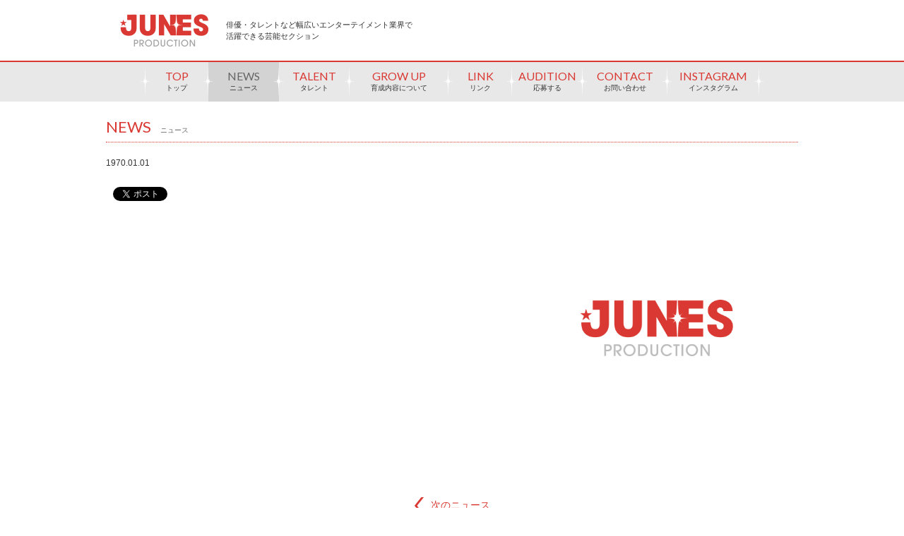

--- FILE ---
content_type: text/html; charset=UTF-8
request_url: https://www.junespro.com/news/entry.php?id=18103
body_size: 11282
content:

<!DOCTYPE html>
<html lang="ja">
<head>
<meta charset="utf-8">
<title>｜ニュース｜JUNES PRODUCTION [ジュネスプロダクション]</title>
<meta name="description" content="株式会社ジュネスが運営する、エンタメ業界で活躍できる俳優やタレントを集めた芸能セクションのサイトです。ジュネスプロダクションに在籍するタレント・ユニットの新着ニュースやプロフィールを掲載しています。また、芸能界へ入りたい方に向けて、タレントの募集や育成内容の紹介もございます。">
<meta name="keywords" content="JUNES PRODUCTION,ジュネスプロダクション,俳優,タレント,芸能,タレント募集">
<meta name="viewport" content="">
<meta property="og:title" content="｜ニュース" />
<meta property="og:type" content="website" />
<meta property="og:url" content="http://www.junespro.com/" />
<meta property="og:site_name" content="JUNES PRODUCTION [ジュネスプロダクション]" />
<meta property="og:description" content="株式会社ジュネスが運営する、エンタメ業界で活躍できる俳優やタレントを集めた芸能セクションのサイトです。ジュネスプロダクションに在籍するタレント・ユニットの新着ニュースやプロフィールを掲載しています。また、芸能界へ入りたい方に向けて、タレントの募集や育成内容の紹介もございます。" />
<meta property="og:image" content="og-img.png" />
<meta property="fb:app_id" content="0" />
<link rel="mixi-check-image" type="image/jpeg" href="mixi-check-image.png" />
<link rel="stylesheet" href="/css/default.css" type="text/css" media="all">
<link rel="stylesheet" href="/css/common.css" type="text/css" media="all">
<link rel="stylesheet" href="/css/jquery.fs.naver.css" media="all" type="text/css" />
<link rel="stylesheet" href="/css/style.css" type="text/css" media="all">
<link rel='stylesheet' href='https://fonts.googleapis.com/css?family=Lato' type='text/css'>
<link rel="stylesheet" href="/css/news.css" type="text/css" media="all">
<script src="/js/jquery-1.9.1.min.js"></script>
<script src="/js/breakpoints.js"></script>
<script src="/js/jquery.easing.1.3.js"></script>
<script src="/js/jquery.fs.naver.js"></script>
<script src="/js/jquery.lazyload.min.js"></script>
<script src="/js/jquery.heightLine.js"></script>
<script src="/js/jQueryAutoHeight.js"></script>
<script type="text/javascript" src="/js/default.js"></script>
<script type="text/javascript" src="/js/sharrre.js"></script>
<script type="text/javascript" src="https://platform.twitter.com/widgets.js"></script>
<!--[if lt IE 9]>
<script src="http://css3-mediaqueries-js.googlecode.com/svn/trunk/css3-mediaqueries.js"></script>
<![endif]-->
<!-- Google Tag Manager -->
<script>(function(w,d,s,l,i){w[l]=w[l]||[];w[l].push({'gtm.start':
new Date().getTime(),event:'gtm.js'});var f=d.getElementsByTagName(s)[0],
j=d.createElement(s),dl=l!='dataLayer'?'&l='+l:'';j.async=true;j.src=
'https://www.googletagmanager.com/gtm.js?id='+i+dl;f.parentNode.insertBefore(j,f);
})(window,document,'script','dataLayer','GTM-MJN6SBM8');</script>
<!-- End Google Tag Manager --><script type="text/javascript" src="/js/jquery.masonry.min.js"></script>
<script type="text/javascript" src="/js/masonry.js"></script>
</head>
<body id="news">
<!-- Google Tag Manager (noscript) -->
<noscript><iframe src="https://www.googletagmanager.com/ns.html?id=GTM-MJN6SBM8"
height="0" width="0" style="display:none;visibility:hidden"></iframe></noscript>
<!-- End Google Tag Manager (noscript) -->
<script>
 (function(i,s,o,g,r,a,m){i['GoogleAnalyticsObject']=r;i[r]=i[r]||function(){
 (i[r].q=i[r].q||[]).push(arguments)},i[r].l=1*new Date();a=s.createElement(o),
 m=s.getElementsByTagName(o)[0];a.async=1;a.src=g;m.parentNode.insertBefore(a,m)
 })(window,document,'script','//www.google-analytics.com/analytics.js','ga');

 ga('create', 'UA-53428272-1', 'auto');
 ga('send', 'pageview');

</script>
<div id="header">
	<p id="logo">
		<a href="/"><img src="/img/logo.png" alt="JUNES PRODUCTION" width="125"></a>
		<span>俳優・タレントなど幅広いエンターテイメント業界で<br>活躍できる芸能セクション</span>
	</p>
	<div id="sns">
		<div id="facebook" data-url="http://www.junespro.com/" data-text="【JUNES PRODUCTION】俳優・タレントなど幅広いエンターテイメント業界で活躍できる芸能セクション http://www.junespro.com/" data-title="Like"></div>
		<div id="twitter" data-url="http://www.junespro.com/" data-text="【JUNES PRODUCTION】俳優・タレントなど幅広いエンターテイメント業界で活躍できる芸能セクション @junesinc" data-title="Tweet"></div>
	</div>	
</div>
<div id="nav">
	<ul class="cf">
		<li ><a href="/" class="top">TOP<span>トップ</span></a></li>
		<li><a href="/news/" class="news">NEWS<span>ニュース</span></a></li>
		<li><a href="/talent/" class="talent">TALENT<span>タレント</span></a></li>
		<li><a href="/growup/"  class="growup">GROW UP<span>育成内容について</span></a></li>
		<li><a href="/link/" class="link">LINK<span>リンク</span></a></li>
		<li><a href="/audition/" class="audition">AUDITION<span>応募する</span></a></li>
		<li><a href="https://www.junes.co.jp/contact/" target="_blank" class="contact">CONTACT<span>お問い合わせ</span></a></li>
		<!-- instagram -->
		<li class="instajpn"><a href="https://www.instagram.com/junes_model_agency/" target="_blank" rel="noopener noreferrer">INSTAGRAM<span>インスタグラム</span></a></li>
		<!-- /instagram -->
	</ul>
</div>


<div id="container">
<div id="main">
<div class="news_wrap">
<h1 class="ttl"><span class="en">NEWS</span><span class="jp">ニュース</span></h1>
<h2></h2>
<div class="date">1970.01.01</div><!-- date -->
<div class="news_box">
<div class="image">
<img src="/img/img_none_jp.png" alt=""></div><!-- image -->
<div class="text_area">
<div class="text">
</div><!-- text -->





<div id="social">
	<ul>
		<li><div id="fb-root"></div><script>(function(d, s, id) {var js, fjs = d.getElementsByTagName(s)[0];if (d.getElementById(id)) return;js = d.createElement(s); js.id = id;js.src = "//connect.facebook.net/ja_JP/sdk.js#xfbml=1&version=v2.0";fjs.parentNode.insertBefore(js, fjs);}(document, 'script', 'facebook-jssdk'));</script><div class="fb-like" data-href="http://junespro.junestest.10-1000.jp/" data-layout="button_count" data-action="like" data-show-faces="false" data-share="false"></div></li>
		<li><a href="https://twitter.com/share" class="twitter-share-button">Tweet</a><script>!function(d,s,id){var js,fjs=d.getElementsByTagName(s)[0],p=/^http:/.test(d.location)?'http':'https';if(!d.getElementById(id)){js=d.createElement(s);js.id=id;js.src=p+'://platform.twitter.com/widgets.js';fjs.parentNode.insertBefore(js,fjs);}}(document, 'script', 'twitter-wjs');</script></li>
	</ul>
</div>
</div><!-- text_area -->
</div><!-- news_box -->



<ul class="btn">
<li class="next"><a href="/news/entry.php?id=14017"><span>次のニュース</span></a></li>
</ul>
</div><!-- news_wrap -->



</div><!-- main -->
</div><!-- container -->




<div id="snstool" class="cf">

<div id="links">
<div id="links-in">
<h2 class="ttl">おすすめリンク</h2>
<!--
<ul>
 	<li></li>
 	<li><a href="https://sena-official.info" target="_blank" rel="noopener noreferrer"><img title="2020_09_180_80_ver3" src="https://www.junes.co.jp/wp/wp-content/uploads/2014/07/2020_09_180_80_ver3.jpg" alt="" width="180" height="80" /></a></li>
 	<li><a href="http://www.naruto-stage.jp"><img class="alignnone wp-image-16443 size-full" src="https://www.junes.co.jp/wp/wp-content/uploads/2021/11/NARUTO_link.jpg" alt="" width="180" height="80" /></a></li>
</ul>
-->
</div>
</div>

<div id="facebook">
<h2 class="ttl">Facebook<span>フェイスブック</span></h2>
<div>
<div id="fb-root"></div>
<script>(function(d, s, id) {
 var js, fjs = d.getElementsByTagName(s)[0];
 if (d.getElementById(id)) return;
 js = d.createElement(s); js.id = id;
 js.src = "//connect.facebook.net/ja_JP/sdk.js#xfbml=1&version=v2.0";
 fjs.parentNode.insertBefore(js, fjs);
}(document, 'script', 'facebook-jssdk'));</script>


<div class="fb-like-box" data-href="https://www.facebook.com/junes.inc" data-colorscheme="light" data-show-faces="true"
data-header="true" data-stream="true" data-show-border="true"></div>
</div>
</div><!-- /facebook -->

<div id="twitter">
<h2 class="ttl">Twitter<span>ツイッター</span></h2>
<div>
<a class="twitter-timeline"  href="https://twitter.com/junesinc"
data-widget-id="489647439188488192">@junesinc からのツイート</a>
   <script>!function(d,s,id){var
js,fjs=d.getElementsByTagName(s)[0],p=/^https:/.test(d.location)?'http':'https';if(!d.getElementById(id)){js=d.createElement(s);js.id=id;js.src=p+"://platform.twitter.com/widgets.js<https://platform.twitter.com/widgets.js>";fjs.parentNode.insertBefore(js,fjs);}}(document,"script","twitter-wjs");</script>
</div>
</div><!-- /twitter -->

</div><!-- /snstool -->
<div id="footer">
	<div id="footer-in" class="cf">
		<div id="fnavi1">
			<p><a href="http://www.junes.co.jp/" target="_blank"><img src="https://www.junes.co.jp/img/logo_footer.gif"></a></p>
			<ul>
<li><a href="https://www.junes.co.jp/company.php">会社概要</a></li><li><a href="https://www.junes.co.jp/access.php">アクセスマップ</a></li><li><a href="https://www.junes.co.jp/guideline.php">取引ガイドライン</a></li><li><a href="https://www.junes.co.jp/contact/">お問い合わせ</a></li>			</ul>
			<p><small>Copyrightc 2014 JUNES ACTING & MODELING. All rights reserved.<br />
			ページ上で使用されている画像データは（株）ジュネスが管理しています。<br />
			これらのデータの無断転載を固く禁じます。</small></p>
		</div><!-- /fnavi1 -->
		<div id="fnavi2">
			<ul>
<li><a href="https://www.junespro.com"><img src="/img/bnr_junespro.png" alt="JUNES PRODUCTION" width="160" height="45"><span>俳優・タレントなど幅広いエンターテイメント業界で活躍できる芸能セクション</span></a></li><li><a href="https://jhalf.jp"><img src="/img/bnr_jhalf.png" alt="jhalf" width="160" height="45"><span>おすすめハーフタレント／モデルの総合プロモーション</span></a></li><li><a href="https://www.jexmodels.com"><img src="/img/bnr_jex.png" alt="Jex MODELS" width="160" height="45"><span>厳選されたジュネスのファッションモデルサイト</span></a></li><li><a href="https://www.signboard40.com"><img src="/img/bnr_sb40.png" alt="キッズモデル、赤ちゃん、子役事務所の情報やオーディション、デビュー募集。Signboard40（サインボード40）" width="160" height="45"><span>日本人キッズ〜ジュニアモデル＆タレントのカタログ＆プロモーションサイト</span></a></li><li><a href="https://www.junesmodels.com"><img src="/img/bnr_com.png" alt="JUNESMODELS.COM" width="160" height="45"><span>業界トップクラスの在籍数を誇る外国人やハーフのモデル・タレントサイト</span></a></li>			</ul>
		</div><!-- /fnavi2 -->
	</div>
</div><!-- /footer -->

</body>
</html>


--- FILE ---
content_type: text/css
request_url: https://www.junespro.com/css/jquery.fs.naver.css
body_size: 1818
content:
 /*
 * Naver Plugin [Formstone Library]
 * @author Ben Plum
 * @version 0.0.7
 *
 * Copyright © 2013 Ben Plum <mr@benplum.com>
 * Released under the MIT License <http://www.opensource.org/licenses/mit-license.php>
 */
 
.naver .naver-handle {
	background:#333;
	color: #ccc;
	cursor: pointer;
	display: none;
	font-size: 16px;
	height: 30px;
	line-height: 32px;
	padding: 5px;
	text-transform: uppercase;
	 	-webkit-user-select: none;
		   -moz-user-select: none;
		    -ms-user-select: none;
		     -o-user-select: none;
			    user-select: none;
 	}
.naver .naver-handle:before {
	background: url(../img/fs-naver-icon.png) no-repeat 10px center;
	content: '';
	display: block;
	float: left;
	height: 15px;
	margin: 7px 10px 0 0;
	width: 30px;
}
.naver .naver-wrapper {
	height: auto;
}
.naver .naver-container:after {
	clear: both;
	content: ".";
	display: block;
	height: 0;
	line-height: 0;
	visibility: hidden;
}
 	
@media screen and (min-width: 481px) {
	.naver .naver-wrapper {
		height: auto !important;
	}
 }
 	
@media screen and (max-width: 480px) {
	/* Mobile Only */
	.naver.active .naver-handle {
		display: block;
	}
	.naver.active .naver-wrapper {
		height: 0px;
		overflow: hidden;
	}
		
	/* Animated - Experimental! Performs poorly on mobile */
	.naver.animated .naver-wrapper {
		-webkit-transition: height 0.2s ease-out;
		-moz-transition: height 0.2s ease-out;
		-ms-transition: height 0.2s ease-out;
		-o-transition: height 0.2s ease-out;
		transition: height 0.2s ease-out;
	}
	.naver.animated .naver-container {
		opacity: 0; 
		-webkit-transition: opacity 0.2s ease-out;
		-moz-transition: opacity 0.2s ease-out;
		-ms-transition: opacity 0.2s ease-out;
		-o-transition: opacity 0.2s ease-out;
		transition: opacity 0.2s ease-out;
	}
	.naver.animated.open .naver-container {
		opacity: 1;
	}
}

--- FILE ---
content_type: application/javascript
request_url: https://www.junespro.com/js/masonry.js
body_size: 2044
content:
/* ===================================================================
JS information
 script info :���� 
 =================================================================== */
$(function(){

	$('.movie img').wrap("<p class='net'></p>");



	$(window).load(function () {
	
	  // Masonry corner stamp modifications
	  $.Mason.prototype.resize = function() {
	    this._getColumns();
	    this._reLayout();
	  };
	 
	  $.Mason.prototype._reLayout = function( callback ) {
	    var freeCols = this.cols;
	    if ( this.options.cornerStampSelector ) {
	      var $cornerStamp = this.element.find( this.options.cornerStampSelector ),
	          cornerStampX = $cornerStamp.offset().left - 
	            ( this.element.offset().left + this.offset.x + parseInt($cornerStamp.css('marginLeft')) );
	      freeCols = Math.floor( cornerStampX / this.columnWidth );
	    }
	    // reset columns
	    var i = this.cols;
	    this.colYs = [];
	    while (i--) {
	      this.colYs.push( this.offset.y );
	    }
	 
	    for ( i = freeCols; i < this.cols; i++ ) {
	      this.colYs[i] = this.offset.y + $cornerStamp.outerHeight(true);
	    }
	 
	    this.layout( this.$bricks, callback );
	  };
	
		var $container = $('#items_wrap');
		$container.imagesLoaded( function() {
			$('#items_wrap').masonry({
				itemSelector : '.item',
				columnWidth : 196,
				isAnimated : false,
				isFitWidth : false,
				cornerStampSelector: '.ttl',
				animationOptions: {
					duration: 400
				} 
			});
/*
	   $('.item img').addClass('not-loaded');
	    $('.item img.not-loaded').lazyload({
	        effect: 'fadeIn',
	        threshold: 150,
	        load: function() {
	            $(this).removeClass("not-loaded");
	            $container.masonry('reload');
	        }
	    });
	  	  $('.item img.not-loaded').trigger('scroll');
*/
		});
		var $container = $('#related');
		$container.imagesLoaded( function() {
			$('#related').masonry({
				itemSelector : '.item',
				columnWidth : 196,
				isAnimated : false,
				isFitWidth : false
			});
		});
	});
});